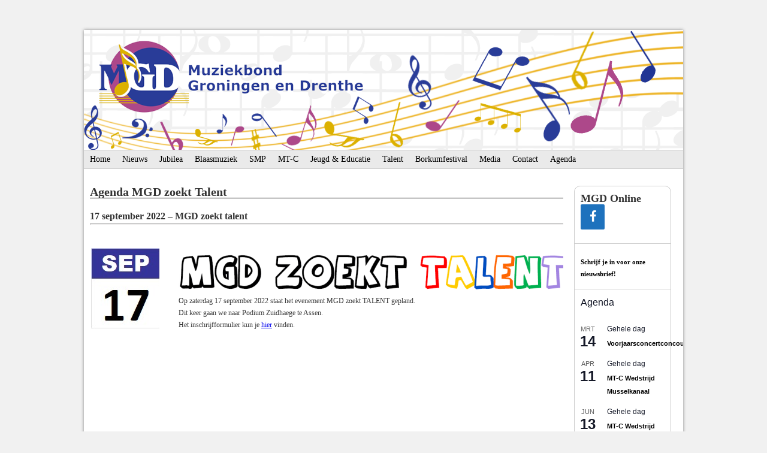

--- FILE ---
content_type: text/html; charset=UTF-8
request_url: https://mgdonline.nl/category/mgd-zoekt-talent/agenda-tal/
body_size: 14101
content:
<!DOCTYPE html>
<!--[if IE 7]>
<html class="ie ie7" lang="nl-NL">
<![endif]-->
<!--[if IE 8]>
<html class="ie ie8" lang="nl-NL">
<![endif]-->
<!--[if !(IE 7) | !(IE 8)  ]><!-->
<html lang="nl-NL">
<!--<![endif]-->
<head>
<meta charset="UTF-8" />
<meta name="viewport" content="width=device-width" />
<title>MGDOnline | Agenda MGD zoekt Talent</title>
<link rel="profile" href="https://gmpg.org/xfn/11" />
<link rel="pingback" href="https://mgdonline.nl/xmlrpc.php" />
<link rel="stylesheet" href="https://mgdonline.nl/wp-content/themes/MGDOnline%20v2/style.css" type="text/css" media="screen" />

<!--[if lt IE 9]>
<script src="https://mgdonline.nl/wp-content/themes/MGDOnline%20v2/js/html5.js" type="text/javascript"></script>
<![endif]-->

<!-- The Css dropdown framework's layout -->

<meta name='robots' content='max-image-preview:large' />
	<style>img:is([sizes="auto" i], [sizes^="auto," i]) { contain-intrinsic-size: 3000px 1500px }</style>
	<link rel='dns-prefetch' href='//netdna.bootstrapcdn.com' />
<link rel='dns-prefetch' href='//www.googletagmanager.com' />
<link rel="alternate" type="application/rss+xml" title="mgdonline.nl &raquo; Agenda MGD zoekt Talent categorie feed" href="https://mgdonline.nl/category/mgd-zoekt-talent/agenda-tal/feed/" />
<script type="text/javascript">
/* <![CDATA[ */
window._wpemojiSettings = {"baseUrl":"https:\/\/s.w.org\/images\/core\/emoji\/16.0.1\/72x72\/","ext":".png","svgUrl":"https:\/\/s.w.org\/images\/core\/emoji\/16.0.1\/svg\/","svgExt":".svg","source":{"concatemoji":"https:\/\/mgdonline.nl\/wp-includes\/js\/wp-emoji-release.min.js?ver=6.8.3"}};
/*! This file is auto-generated */
!function(s,n){var o,i,e;function c(e){try{var t={supportTests:e,timestamp:(new Date).valueOf()};sessionStorage.setItem(o,JSON.stringify(t))}catch(e){}}function p(e,t,n){e.clearRect(0,0,e.canvas.width,e.canvas.height),e.fillText(t,0,0);var t=new Uint32Array(e.getImageData(0,0,e.canvas.width,e.canvas.height).data),a=(e.clearRect(0,0,e.canvas.width,e.canvas.height),e.fillText(n,0,0),new Uint32Array(e.getImageData(0,0,e.canvas.width,e.canvas.height).data));return t.every(function(e,t){return e===a[t]})}function u(e,t){e.clearRect(0,0,e.canvas.width,e.canvas.height),e.fillText(t,0,0);for(var n=e.getImageData(16,16,1,1),a=0;a<n.data.length;a++)if(0!==n.data[a])return!1;return!0}function f(e,t,n,a){switch(t){case"flag":return n(e,"\ud83c\udff3\ufe0f\u200d\u26a7\ufe0f","\ud83c\udff3\ufe0f\u200b\u26a7\ufe0f")?!1:!n(e,"\ud83c\udde8\ud83c\uddf6","\ud83c\udde8\u200b\ud83c\uddf6")&&!n(e,"\ud83c\udff4\udb40\udc67\udb40\udc62\udb40\udc65\udb40\udc6e\udb40\udc67\udb40\udc7f","\ud83c\udff4\u200b\udb40\udc67\u200b\udb40\udc62\u200b\udb40\udc65\u200b\udb40\udc6e\u200b\udb40\udc67\u200b\udb40\udc7f");case"emoji":return!a(e,"\ud83e\udedf")}return!1}function g(e,t,n,a){var r="undefined"!=typeof WorkerGlobalScope&&self instanceof WorkerGlobalScope?new OffscreenCanvas(300,150):s.createElement("canvas"),o=r.getContext("2d",{willReadFrequently:!0}),i=(o.textBaseline="top",o.font="600 32px Arial",{});return e.forEach(function(e){i[e]=t(o,e,n,a)}),i}function t(e){var t=s.createElement("script");t.src=e,t.defer=!0,s.head.appendChild(t)}"undefined"!=typeof Promise&&(o="wpEmojiSettingsSupports",i=["flag","emoji"],n.supports={everything:!0,everythingExceptFlag:!0},e=new Promise(function(e){s.addEventListener("DOMContentLoaded",e,{once:!0})}),new Promise(function(t){var n=function(){try{var e=JSON.parse(sessionStorage.getItem(o));if("object"==typeof e&&"number"==typeof e.timestamp&&(new Date).valueOf()<e.timestamp+604800&&"object"==typeof e.supportTests)return e.supportTests}catch(e){}return null}();if(!n){if("undefined"!=typeof Worker&&"undefined"!=typeof OffscreenCanvas&&"undefined"!=typeof URL&&URL.createObjectURL&&"undefined"!=typeof Blob)try{var e="postMessage("+g.toString()+"("+[JSON.stringify(i),f.toString(),p.toString(),u.toString()].join(",")+"));",a=new Blob([e],{type:"text/javascript"}),r=new Worker(URL.createObjectURL(a),{name:"wpTestEmojiSupports"});return void(r.onmessage=function(e){c(n=e.data),r.terminate(),t(n)})}catch(e){}c(n=g(i,f,p,u))}t(n)}).then(function(e){for(var t in e)n.supports[t]=e[t],n.supports.everything=n.supports.everything&&n.supports[t],"flag"!==t&&(n.supports.everythingExceptFlag=n.supports.everythingExceptFlag&&n.supports[t]);n.supports.everythingExceptFlag=n.supports.everythingExceptFlag&&!n.supports.flag,n.DOMReady=!1,n.readyCallback=function(){n.DOMReady=!0}}).then(function(){return e}).then(function(){var e;n.supports.everything||(n.readyCallback(),(e=n.source||{}).concatemoji?t(e.concatemoji):e.wpemoji&&e.twemoji&&(t(e.twemoji),t(e.wpemoji)))}))}((window,document),window._wpemojiSettings);
/* ]]> */
</script>
<link rel='stylesheet' id='form-manager-css-css' href='https://mgdonline.nl/wp-content/plugins/wordpress-form-manager/css/style.css?ver=6.8.3' type='text/css' media='all' />
<style id='wp-emoji-styles-inline-css' type='text/css'>

	img.wp-smiley, img.emoji {
		display: inline !important;
		border: none !important;
		box-shadow: none !important;
		height: 1em !important;
		width: 1em !important;
		margin: 0 0.07em !important;
		vertical-align: -0.1em !important;
		background: none !important;
		padding: 0 !important;
	}
</style>
<link rel='stylesheet' id='wp-block-library-css' href='https://mgdonline.nl/wp-includes/css/dist/block-library/style.min.css?ver=6.8.3' type='text/css' media='all' />
<style id='classic-theme-styles-inline-css' type='text/css'>
/*! This file is auto-generated */
.wp-block-button__link{color:#fff;background-color:#32373c;border-radius:9999px;box-shadow:none;text-decoration:none;padding:calc(.667em + 2px) calc(1.333em + 2px);font-size:1.125em}.wp-block-file__button{background:#32373c;color:#fff;text-decoration:none}
</style>
<style id='pdfemb-pdf-embedder-viewer-style-inline-css' type='text/css'>
.wp-block-pdfemb-pdf-embedder-viewer{max-width:none}

</style>
<style id='global-styles-inline-css' type='text/css'>
:root{--wp--preset--aspect-ratio--square: 1;--wp--preset--aspect-ratio--4-3: 4/3;--wp--preset--aspect-ratio--3-4: 3/4;--wp--preset--aspect-ratio--3-2: 3/2;--wp--preset--aspect-ratio--2-3: 2/3;--wp--preset--aspect-ratio--16-9: 16/9;--wp--preset--aspect-ratio--9-16: 9/16;--wp--preset--color--black: #000000;--wp--preset--color--cyan-bluish-gray: #abb8c3;--wp--preset--color--white: #ffffff;--wp--preset--color--pale-pink: #f78da7;--wp--preset--color--vivid-red: #cf2e2e;--wp--preset--color--luminous-vivid-orange: #ff6900;--wp--preset--color--luminous-vivid-amber: #fcb900;--wp--preset--color--light-green-cyan: #7bdcb5;--wp--preset--color--vivid-green-cyan: #00d084;--wp--preset--color--pale-cyan-blue: #8ed1fc;--wp--preset--color--vivid-cyan-blue: #0693e3;--wp--preset--color--vivid-purple: #9b51e0;--wp--preset--gradient--vivid-cyan-blue-to-vivid-purple: linear-gradient(135deg,rgba(6,147,227,1) 0%,rgb(155,81,224) 100%);--wp--preset--gradient--light-green-cyan-to-vivid-green-cyan: linear-gradient(135deg,rgb(122,220,180) 0%,rgb(0,208,130) 100%);--wp--preset--gradient--luminous-vivid-amber-to-luminous-vivid-orange: linear-gradient(135deg,rgba(252,185,0,1) 0%,rgba(255,105,0,1) 100%);--wp--preset--gradient--luminous-vivid-orange-to-vivid-red: linear-gradient(135deg,rgba(255,105,0,1) 0%,rgb(207,46,46) 100%);--wp--preset--gradient--very-light-gray-to-cyan-bluish-gray: linear-gradient(135deg,rgb(238,238,238) 0%,rgb(169,184,195) 100%);--wp--preset--gradient--cool-to-warm-spectrum: linear-gradient(135deg,rgb(74,234,220) 0%,rgb(151,120,209) 20%,rgb(207,42,186) 40%,rgb(238,44,130) 60%,rgb(251,105,98) 80%,rgb(254,248,76) 100%);--wp--preset--gradient--blush-light-purple: linear-gradient(135deg,rgb(255,206,236) 0%,rgb(152,150,240) 100%);--wp--preset--gradient--blush-bordeaux: linear-gradient(135deg,rgb(254,205,165) 0%,rgb(254,45,45) 50%,rgb(107,0,62) 100%);--wp--preset--gradient--luminous-dusk: linear-gradient(135deg,rgb(255,203,112) 0%,rgb(199,81,192) 50%,rgb(65,88,208) 100%);--wp--preset--gradient--pale-ocean: linear-gradient(135deg,rgb(255,245,203) 0%,rgb(182,227,212) 50%,rgb(51,167,181) 100%);--wp--preset--gradient--electric-grass: linear-gradient(135deg,rgb(202,248,128) 0%,rgb(113,206,126) 100%);--wp--preset--gradient--midnight: linear-gradient(135deg,rgb(2,3,129) 0%,rgb(40,116,252) 100%);--wp--preset--font-size--small: 13px;--wp--preset--font-size--medium: 20px;--wp--preset--font-size--large: 36px;--wp--preset--font-size--x-large: 42px;--wp--preset--spacing--20: 0.44rem;--wp--preset--spacing--30: 0.67rem;--wp--preset--spacing--40: 1rem;--wp--preset--spacing--50: 1.5rem;--wp--preset--spacing--60: 2.25rem;--wp--preset--spacing--70: 3.38rem;--wp--preset--spacing--80: 5.06rem;--wp--preset--shadow--natural: 6px 6px 9px rgba(0, 0, 0, 0.2);--wp--preset--shadow--deep: 12px 12px 50px rgba(0, 0, 0, 0.4);--wp--preset--shadow--sharp: 6px 6px 0px rgba(0, 0, 0, 0.2);--wp--preset--shadow--outlined: 6px 6px 0px -3px rgba(255, 255, 255, 1), 6px 6px rgba(0, 0, 0, 1);--wp--preset--shadow--crisp: 6px 6px 0px rgba(0, 0, 0, 1);}:where(.is-layout-flex){gap: 0.5em;}:where(.is-layout-grid){gap: 0.5em;}body .is-layout-flex{display: flex;}.is-layout-flex{flex-wrap: wrap;align-items: center;}.is-layout-flex > :is(*, div){margin: 0;}body .is-layout-grid{display: grid;}.is-layout-grid > :is(*, div){margin: 0;}:where(.wp-block-columns.is-layout-flex){gap: 2em;}:where(.wp-block-columns.is-layout-grid){gap: 2em;}:where(.wp-block-post-template.is-layout-flex){gap: 1.25em;}:where(.wp-block-post-template.is-layout-grid){gap: 1.25em;}.has-black-color{color: var(--wp--preset--color--black) !important;}.has-cyan-bluish-gray-color{color: var(--wp--preset--color--cyan-bluish-gray) !important;}.has-white-color{color: var(--wp--preset--color--white) !important;}.has-pale-pink-color{color: var(--wp--preset--color--pale-pink) !important;}.has-vivid-red-color{color: var(--wp--preset--color--vivid-red) !important;}.has-luminous-vivid-orange-color{color: var(--wp--preset--color--luminous-vivid-orange) !important;}.has-luminous-vivid-amber-color{color: var(--wp--preset--color--luminous-vivid-amber) !important;}.has-light-green-cyan-color{color: var(--wp--preset--color--light-green-cyan) !important;}.has-vivid-green-cyan-color{color: var(--wp--preset--color--vivid-green-cyan) !important;}.has-pale-cyan-blue-color{color: var(--wp--preset--color--pale-cyan-blue) !important;}.has-vivid-cyan-blue-color{color: var(--wp--preset--color--vivid-cyan-blue) !important;}.has-vivid-purple-color{color: var(--wp--preset--color--vivid-purple) !important;}.has-black-background-color{background-color: var(--wp--preset--color--black) !important;}.has-cyan-bluish-gray-background-color{background-color: var(--wp--preset--color--cyan-bluish-gray) !important;}.has-white-background-color{background-color: var(--wp--preset--color--white) !important;}.has-pale-pink-background-color{background-color: var(--wp--preset--color--pale-pink) !important;}.has-vivid-red-background-color{background-color: var(--wp--preset--color--vivid-red) !important;}.has-luminous-vivid-orange-background-color{background-color: var(--wp--preset--color--luminous-vivid-orange) !important;}.has-luminous-vivid-amber-background-color{background-color: var(--wp--preset--color--luminous-vivid-amber) !important;}.has-light-green-cyan-background-color{background-color: var(--wp--preset--color--light-green-cyan) !important;}.has-vivid-green-cyan-background-color{background-color: var(--wp--preset--color--vivid-green-cyan) !important;}.has-pale-cyan-blue-background-color{background-color: var(--wp--preset--color--pale-cyan-blue) !important;}.has-vivid-cyan-blue-background-color{background-color: var(--wp--preset--color--vivid-cyan-blue) !important;}.has-vivid-purple-background-color{background-color: var(--wp--preset--color--vivid-purple) !important;}.has-black-border-color{border-color: var(--wp--preset--color--black) !important;}.has-cyan-bluish-gray-border-color{border-color: var(--wp--preset--color--cyan-bluish-gray) !important;}.has-white-border-color{border-color: var(--wp--preset--color--white) !important;}.has-pale-pink-border-color{border-color: var(--wp--preset--color--pale-pink) !important;}.has-vivid-red-border-color{border-color: var(--wp--preset--color--vivid-red) !important;}.has-luminous-vivid-orange-border-color{border-color: var(--wp--preset--color--luminous-vivid-orange) !important;}.has-luminous-vivid-amber-border-color{border-color: var(--wp--preset--color--luminous-vivid-amber) !important;}.has-light-green-cyan-border-color{border-color: var(--wp--preset--color--light-green-cyan) !important;}.has-vivid-green-cyan-border-color{border-color: var(--wp--preset--color--vivid-green-cyan) !important;}.has-pale-cyan-blue-border-color{border-color: var(--wp--preset--color--pale-cyan-blue) !important;}.has-vivid-cyan-blue-border-color{border-color: var(--wp--preset--color--vivid-cyan-blue) !important;}.has-vivid-purple-border-color{border-color: var(--wp--preset--color--vivid-purple) !important;}.has-vivid-cyan-blue-to-vivid-purple-gradient-background{background: var(--wp--preset--gradient--vivid-cyan-blue-to-vivid-purple) !important;}.has-light-green-cyan-to-vivid-green-cyan-gradient-background{background: var(--wp--preset--gradient--light-green-cyan-to-vivid-green-cyan) !important;}.has-luminous-vivid-amber-to-luminous-vivid-orange-gradient-background{background: var(--wp--preset--gradient--luminous-vivid-amber-to-luminous-vivid-orange) !important;}.has-luminous-vivid-orange-to-vivid-red-gradient-background{background: var(--wp--preset--gradient--luminous-vivid-orange-to-vivid-red) !important;}.has-very-light-gray-to-cyan-bluish-gray-gradient-background{background: var(--wp--preset--gradient--very-light-gray-to-cyan-bluish-gray) !important;}.has-cool-to-warm-spectrum-gradient-background{background: var(--wp--preset--gradient--cool-to-warm-spectrum) !important;}.has-blush-light-purple-gradient-background{background: var(--wp--preset--gradient--blush-light-purple) !important;}.has-blush-bordeaux-gradient-background{background: var(--wp--preset--gradient--blush-bordeaux) !important;}.has-luminous-dusk-gradient-background{background: var(--wp--preset--gradient--luminous-dusk) !important;}.has-pale-ocean-gradient-background{background: var(--wp--preset--gradient--pale-ocean) !important;}.has-electric-grass-gradient-background{background: var(--wp--preset--gradient--electric-grass) !important;}.has-midnight-gradient-background{background: var(--wp--preset--gradient--midnight) !important;}.has-small-font-size{font-size: var(--wp--preset--font-size--small) !important;}.has-medium-font-size{font-size: var(--wp--preset--font-size--medium) !important;}.has-large-font-size{font-size: var(--wp--preset--font-size--large) !important;}.has-x-large-font-size{font-size: var(--wp--preset--font-size--x-large) !important;}
:where(.wp-block-post-template.is-layout-flex){gap: 1.25em;}:where(.wp-block-post-template.is-layout-grid){gap: 1.25em;}
:where(.wp-block-columns.is-layout-flex){gap: 2em;}:where(.wp-block-columns.is-layout-grid){gap: 2em;}
:root :where(.wp-block-pullquote){font-size: 1.5em;line-height: 1.6;}
</style>
<link rel='stylesheet' id='fontawesome-css' href='//netdna.bootstrapcdn.com/font-awesome/3.2.1/css/font-awesome.min.css?ver=1.3.9' type='text/css' media='all' />
<!--[if IE 7]>
<link rel='stylesheet' id='fontawesome-ie-css' href='//netdna.bootstrapcdn.com/font-awesome/3.2.1/css/font-awesome-ie7.min.css?ver=1.3.9' type='text/css' media='all' />
<![endif]-->
		<style>
			/* Accessible for screen readers but hidden from view */
			.fa-hidden { position:absolute; left:-10000px; top:auto; width:1px; height:1px; overflow:hidden; }
			.rtl .fa-hidden { left:10000px; }
			.fa-showtext { margin-right: 5px; }
		</style>
		<script type="text/javascript" src="https://mgdonline.nl/wp-includes/js/jquery/jquery.min.js?ver=3.7.1" id="jquery-core-js"></script>
<script type="text/javascript" src="https://mgdonline.nl/wp-includes/js/jquery/jquery-migrate.min.js?ver=3.4.1" id="jquery-migrate-js"></script>
<script type="text/javascript" id="form-manager-js-user-js-extra">
/* <![CDATA[ */
var fm_user_I18n = {"ajaxurl":"https:\/\/mgdonline.nl\/wp-admin\/admin-ajax.php"};
/* ]]> */
</script>
<script type="text/javascript" src="https://mgdonline.nl/wp-content/plugins/wordpress-form-manager/js/userscripts.js?ver=6.8.3" id="form-manager-js-user-js"></script>
<link rel="https://api.w.org/" href="https://mgdonline.nl/wp-json/" /><link rel="alternate" title="JSON" type="application/json" href="https://mgdonline.nl/wp-json/wp/v2/categories/43" /><link rel="EditURI" type="application/rsd+xml" title="RSD" href="https://mgdonline.nl/xmlrpc.php?rsd" />
<meta name="generator" content="WordPress 6.8.3" />
<meta name="generator" content="Site Kit by Google 1.166.0" /><!-- SEO by Meta Keywords Generator : techphernalia.com v1.11 start-->
<meta name="keywords" content="Agenda MGD zoekt Talent, Agenda, MGD, zoekt, Talent, mgdonline.nl, mgdonline.nl, muziek bond, Groningen, Drenthe, mgd, muziekbond groningen drenthe, Muziekbond Groningen Drenthe, mgd online, online, muziekbond, MGD, mgdonline" />
<meta name="description" content="" />
<!-- SEO by Meta Keywords Generator : techphernalia.com v1.1 end-->
<style type="text/css">
.child-pages li {
	clear: both;
}
.thumb {
	height: 150px;
	width: 150px;
	overflow: hidden;
	float: left;
	margin-right: 10px;
}
.thumb img {
	width: 150px;
}
.child-excerpt {
}
.child-pages {
    list-style: none;
}
</style>
<meta name="tec-api-version" content="v1"><meta name="tec-api-origin" content="https://mgdonline.nl"><link rel="alternate" href="https://mgdonline.nl/wp-json/tribe/events/v1/" /><link rel="icon" href="https://mgdonline.nl/wp-content/uploads/2016/11/Logo-MGD-icon.jpg" sizes="32x32" />
<link rel="icon" href="https://mgdonline.nl/wp-content/uploads/2016/11/Logo-MGD-icon.jpg" sizes="192x192" />
<link rel="apple-touch-icon" href="https://mgdonline.nl/wp-content/uploads/2016/11/Logo-MGD-icon.jpg" />
<meta name="msapplication-TileImage" content="https://mgdonline.nl/wp-content/uploads/2016/11/Logo-MGD-icon.jpg" />
		<style type="text/css" id="wp-custom-css">
			#secondary {
/* 	padding-right: 9px; */
	border-radius: 10px;
	border: 1px solid #ccc;
}

.tribe-events-widget .tribe-events-widget-events-list__event-row {
	margin-left: -20px;
}

.tribe-compatibility-container {
	margin-left: 10px
}		</style>
		</head>

<body data-rsssl=1>
<div id="pagina" class="page">
<div id="master-header" class="master-header">

</div><!-- master-header-->
	<header class="header">

		<nav class="navigation">
		<ul>
			<div id="main-nav">		
				<div class="menu-headermenu-container"><ul id="menu-headermenu" class="dropdown"><li id="menu-item-50" class="menu-item menu-item-type-post_type menu-item-object-page menu-item-home menu-item-50"><a href="https://mgdonline.nl/">Home</a></li>
<li id="menu-item-679" class="menu-item menu-item-type-taxonomy menu-item-object-category menu-item-has-children menu-item-679"><a href="https://mgdonline.nl/category/nieuws/">Nieuws</a>
<ul class="sub-menu">
	<li id="menu-item-8037" class="menu-item menu-item-type-post_type menu-item-object-page menu-item-8037"><a href="https://mgdonline.nl/nieuwsbrieven-mgd/">Nieuwsbrieven MGD</a></li>
	<li id="menu-item-9362" class="menu-item menu-item-type-post_type menu-item-object-page menu-item-9362"><a href="https://mgdonline.nl/vacatures/">Vacatures</a></li>
	<li id="menu-item-8393" class="menu-item menu-item-type-taxonomy menu-item-object-category menu-item-8393"><a href="https://mgdonline.nl/category/verenigingsnieuws/">Verenigingsnieuws</a></li>
	<li id="menu-item-6686" class="menu-item menu-item-type-taxonomy menu-item-object-category menu-item-6686"><a href="https://mgdonline.nl/category/verenigingsnieuws/archief-verenigingsnieuws/">Archief verenigingsnieuws</a></li>
	<li id="menu-item-7913" class="menu-item menu-item-type-post_type menu-item-object-page menu-item-7913"><a href="https://mgdonline.nl/archief-algemeen/">Archief algemeen</a></li>
</ul>
</li>
<li id="menu-item-343" class="menu-item menu-item-type-post_type menu-item-object-page menu-item-343"><a href="https://mgdonline.nl/onderscheidingen/">Jubilea</a></li>
<li id="menu-item-325" class="menu-item menu-item-type-post_type menu-item-object-page menu-item-has-children menu-item-325"><a href="https://mgdonline.nl/blaasmuziek/">Blaasmuziek</a>
<ul class="sub-menu">
	<li id="menu-item-1263" class="menu-item menu-item-type-taxonomy menu-item-object-category menu-item-1263"><a href="https://mgdonline.nl/category/hafabra/hafabra-nieuws/">HaFaBra nieuws</a></li>
	<li id="menu-item-698" class="menu-item menu-item-type-post_type menu-item-object-page menu-item-has-children menu-item-698"><a href="https://mgdonline.nl/blaasmuziek/concoursen/">Concoursen                     >>></a>
	<ul class="sub-menu">
		<li id="menu-item-624" class="menu-item menu-item-type-post_type menu-item-object-page menu-item-624"><a href="https://mgdonline.nl/blaasmuziek/concoursen/aanwezig-slagwerk/">Aanwezig slagwerk</a></li>
		<li id="menu-item-621" class="menu-item menu-item-type-post_type menu-item-object-page menu-item-621"><a href="https://mgdonline.nl/blaasmuziek/concoursen/uitlenen-partituren/">Uitlenen partituren</a></li>
	</ul>
</li>
	<li id="menu-item-748" class="menu-item menu-item-type-post_type menu-item-object-page menu-item-has-children menu-item-748"><a href="https://mgdonline.nl/blaasmuziek/reglementen_hafabra/" title="Reglementen-HaFaBra">Reglementen                >>></a>
	<ul class="sub-menu">
		<li id="menu-item-488" class="menu-item menu-item-type-post_type menu-item-object-page menu-item-488"><a href="https://mgdonline.nl/blaasmuziek/concoursen/aandachtspunten/">Aandachtspunten</a></li>
		<li id="menu-item-373" class="menu-item menu-item-type-post_type menu-item-object-page menu-item-373"><a href="https://mgdonline.nl/blaasmuziek/reglementen_hafabra/repertoria-hfb/">Repertoria</a></li>
	</ul>
</li>
	<li id="menu-item-613" class="menu-item menu-item-type-post_type menu-item-object-page menu-item-613"><a href="https://mgdonline.nl/blaasmuziek/inschrijfgelden/">Inschrijfgelden</a></li>
	<li id="menu-item-7929" class="menu-item menu-item-type-post_type menu-item-object-page menu-item-7929"><a href="https://mgdonline.nl/blaasmuziek/concoursen/aanwezig-slagwerk/">Aanwezig slagwerk</a></li>
	<li id="menu-item-7417" class="menu-item menu-item-type-post_type menu-item-object-page menu-item-7417"><a href="https://mgdonline.nl/blaasmuziek/voorjaarsconcertconcours/">Voorjaarsconcours form.</a></li>
	<li id="menu-item-8058" class="menu-item menu-item-type-post_type menu-item-object-page menu-item-8058"><a href="https://mgdonline.nl/najaarsconcertconcours/">Najaarsconcertconcours</a></li>
	<li id="menu-item-5095" class="menu-item menu-item-type-taxonomy menu-item-object-category menu-item-5095"><a href="https://mgdonline.nl/category/hafabra/archief-hafabra/">Archief HaFaBra</a></li>
</ul>
</li>
<li id="menu-item-324" class="menu-item menu-item-type-post_type menu-item-object-page menu-item-has-children menu-item-324"><a href="https://mgdonline.nl/smp/">SMP</a>
<ul class="sub-menu">
	<li id="menu-item-1211" class="menu-item menu-item-type-taxonomy menu-item-object-category menu-item-1211"><a href="https://mgdonline.nl/category/smp/smp-nieuws/">SMP nieuws</a></li>
	<li id="menu-item-633" class="menu-item menu-item-type-post_type menu-item-object-page menu-item-633"><a href="https://mgdonline.nl/smp/repertoria-smp/">Repertoria</a></li>
	<li id="menu-item-413" class="menu-item menu-item-type-post_type menu-item-object-page menu-item-413"><a href="https://mgdonline.nl/smp/reglementen-smp/" title="reglementen-smp">Reglementen</a></li>
	<li id="menu-item-1078" class="menu-item menu-item-type-post_type menu-item-object-page menu-item-1078"><a href="https://mgdonline.nl/smp/inschrijfgeld-podiumconcours/">Inschrijfgeld Podiumconcours</a></li>
	<li id="menu-item-303" class="menu-item menu-item-type-post_type menu-item-object-page menu-item-303"><a href="https://mgdonline.nl/smp/podiumconcours-inschrijven/">SMP Concours­ form.</a></li>
	<li id="menu-item-5100" class="menu-item menu-item-type-taxonomy menu-item-object-category menu-item-5100"><a href="https://mgdonline.nl/category/smp/archief-smp/">Archief SMP</a></li>
</ul>
</li>
<li id="menu-item-323" class="menu-item menu-item-type-post_type menu-item-object-page menu-item-has-children menu-item-323"><a href="https://mgdonline.nl/majorette-twirl/">MT-C</a>
<ul class="sub-menu">
	<li id="menu-item-1213" class="menu-item menu-item-type-taxonomy menu-item-object-category menu-item-1213"><a href="https://mgdonline.nl/category/mtc/mtc-nieuws/">MT-C nieuws</a></li>
	<li id="menu-item-7693" class="menu-item menu-item-type-custom menu-item-object-custom menu-item-7693"><a href="https://mgdonline.nl/events/categorie/mt-c/">MT-C Agenda</a></li>
	<li id="menu-item-2646" class="menu-item menu-item-type-taxonomy menu-item-object-category menu-item-2646"><a href="https://mgdonline.nl/category/mtc/mt-c-uitslagen/">MT-C Uitslagen</a></li>
	<li id="menu-item-1168" class="menu-item menu-item-type-post_type menu-item-object-page menu-item-1168"><a href="https://mgdonline.nl/formulieren/mtc-inschrijfformulier/">MT-C Inschrijfformulier</a></li>
	<li id="menu-item-2085" class="menu-item menu-item-type-post_type menu-item-object-page menu-item-2085"><a href="https://mgdonline.nl/majorette-twirl/reglementen-mtc/">Reglementen MT-C</a></li>
	<li id="menu-item-5098" class="menu-item menu-item-type-taxonomy menu-item-object-category menu-item-5098"><a href="https://mgdonline.nl/category/mtc/archief-mt-c/">Archief MT-C</a></li>
</ul>
</li>
<li id="menu-item-328" class="menu-item menu-item-type-post_type menu-item-object-page menu-item-has-children menu-item-328"><a href="https://mgdonline.nl/jeugd-educatie/">Jeugd &#038; Educatie</a>
<ul class="sub-menu">
	<li id="menu-item-2145" class="menu-item menu-item-type-post_type menu-item-object-page menu-item-2145"><a href="https://mgdonline.nl/jeugd-educatie/examens/examens-bij-de-mgd/">Examens bij de MGD</a></li>
	<li id="menu-item-597" class="menu-item menu-item-type-post_type menu-item-object-page menu-item-597"><a href="https://mgdonline.nl/jeugd-educatie/examens/blazersexamen-inschrijfformulier/">Formulier blazersexamen</a></li>
	<li id="menu-item-4291" class="menu-item menu-item-type-post_type menu-item-object-page menu-item-4291"><a href="https://mgdonline.nl/jeugd-educatie/examens/inschrijfformulier-slagwerkers/">Formulier slagwerkexamen</a></li>
	<li id="menu-item-10812" class="menu-item menu-item-type-post_type menu-item-object-page menu-item-10812"><a href="https://mgdonline.nl/jeugd-educatie/examens/inschrijfformulier-theorieexamen/">Formulier theorie-examen</a></li>
	<li id="menu-item-7556" class="menu-item menu-item-type-post_type menu-item-object-page menu-item-has-children menu-item-7556"><a href="https://mgdonline.nl/jeugd-educatie/bloazen-bliksem/">Bloazen Bliksem                     >>></a>
	<ul class="sub-menu">
		<li id="menu-item-1083" class="menu-item menu-item-type-post_type menu-item-object-page menu-item-1083"><a href="https://mgdonline.nl/jeugd-educatie/inschrijfgeld-bloazen-bliksem/">Inschrijfgeld</a></li>
		<li id="menu-item-306" class="menu-item menu-item-type-post_type menu-item-object-page menu-item-306"><a href="https://mgdonline.nl/jeugd-educatie/inschrijfformulier-bloazen-bliksem/">Inschrijfformulier</a></li>
		<li id="menu-item-9519" class="menu-item menu-item-type-post_type menu-item-object-page menu-item-9519"><a href="https://mgdonline.nl/archief-bloazen-bliksem/">Archief Bloazen Bliksem</a></li>
	</ul>
</li>
</ul>
</li>
<li id="menu-item-322" class="menu-item menu-item-type-post_type menu-item-object-page menu-item-has-children menu-item-322"><a href="https://mgdonline.nl/talent/">Talent</a>
<ul class="sub-menu">
	<li id="menu-item-2639" class="menu-item menu-item-type-taxonomy menu-item-object-category menu-item-2639"><a href="https://mgdonline.nl/category/mgd-zoekt-talent/nieuws-talent/">MGD zoekt Talent</a></li>
	<li id="menu-item-456" class="menu-item menu-item-type-post_type menu-item-object-page menu-item-456"><a href="https://mgdonline.nl/talent/reglementen-solo/" title="reglementen-solo">Reglementen</a></li>
	<li id="menu-item-386" class="menu-item menu-item-type-post_type menu-item-object-page menu-item-386"><a href="https://mgdonline.nl/talent/talent-repertoria/">Repertoria voor Talent</a></li>
	<li id="menu-item-1075" class="menu-item menu-item-type-post_type menu-item-object-page menu-item-1075"><a href="https://mgdonline.nl/talent/inschrijfgeld-mgd-talent/">Inschrijfgeld MGD Talent</a></li>
	<li id="menu-item-304" class="menu-item menu-item-type-post_type menu-item-object-page menu-item-304"><a href="https://mgdonline.nl/talent/mgd-zoekt-talent/">Inschrijfformulier Talent</a></li>
	<li id="menu-item-5101" class="menu-item menu-item-type-taxonomy menu-item-object-category menu-item-5101"><a href="https://mgdonline.nl/category/mgd-zoekt-talent/archief-talent/" title="Archief">Archief Talent</a></li>
</ul>
</li>
<li id="menu-item-9183" class="menu-item menu-item-type-post_type menu-item-object-page menu-item-has-children menu-item-9183"><a href="https://mgdonline.nl/borkumfestival/">Borkumfestival</a>
<ul class="sub-menu">
	<li id="menu-item-8102" class="menu-item menu-item-type-post_type menu-item-object-page menu-item-8102"><a href="https://mgdonline.nl/nieuws-borkumfestival/">Nieuws Borkumfestival</a></li>
	<li id="menu-item-7887" class="menu-item menu-item-type-post_type menu-item-object-page menu-item-7887"><a href="https://mgdonline.nl/inschrijfformulier-borkumfestival/">Inschrijfformulier</a></li>
	<li id="menu-item-4058" class="menu-item menu-item-type-post_type menu-item-object-page menu-item-4058"><a href="https://mgdonline.nl/reglement-borkumfestival/">Reglement Borkumfestival</a></li>
	<li id="menu-item-5096" class="menu-item menu-item-type-taxonomy menu-item-object-category menu-item-5096"><a href="https://mgdonline.nl/category/borkumfestival/archief-borkum/">Archief Borkum</a></li>
</ul>
</li>
<li id="menu-item-41" class="menu-item menu-item-type-post_type menu-item-object-page menu-item-has-children menu-item-41"><a href="https://mgdonline.nl/foto-en-video/">Media</a>
<ul class="sub-menu">
	<li id="menu-item-10692" class="menu-item menu-item-type-post_type menu-item-object-page menu-item-10692"><a href="https://mgdonline.nl/fotos-borkumfestival-2025/">Foto’s Borkumfestival 2025</a></li>
	<li id="menu-item-10494" class="menu-item menu-item-type-post_type menu-item-object-page menu-item-10494"><a href="https://mgdonline.nl/bloazen-bliksem-2025/">Bloazen Bliksem 2025</a></li>
	<li id="menu-item-10337" class="menu-item menu-item-type-post_type menu-item-object-page menu-item-10337"><a href="https://mgdonline.nl/mgd-zoekt-talent-2025/">MGD zoekt Talent 2025</a></li>
	<li id="menu-item-9923" class="menu-item menu-item-type-post_type menu-item-object-page menu-item-9923"><a href="https://mgdonline.nl/fotos-borkumfestival-2024/">Borkumfestival 2024</a></li>
	<li id="menu-item-10057" class="menu-item menu-item-type-post_type menu-item-object-page menu-item-10057"><a href="https://mgdonline.nl/gbe-jeugdorkest-kmkjwf-6-juni-2024/">GBE jeugdorkest/KMKJWF (6 juni 2024)</a></li>
	<li id="menu-item-10058" class="menu-item menu-item-type-post_type menu-item-object-page menu-item-10058"><a href="https://mgdonline.nl/bloazen-bliksem-2024/">Bloazen Bliksem 2024</a></li>
	<li id="menu-item-9694" class="menu-item menu-item-type-post_type menu-item-object-page menu-item-9694"><a href="https://mgdonline.nl/mgd-zoekt-talent-2024/">MGD zoekt Talent 2024</a></li>
	<li id="menu-item-9142" class="menu-item menu-item-type-post_type menu-item-object-page menu-item-9142"><a href="https://mgdonline.nl/fotos-borkumfestival-2023/">Borkumfestival 2023</a></li>
	<li id="menu-item-8953" class="menu-item menu-item-type-post_type menu-item-object-page menu-item-8953"><a href="https://mgdonline.nl/mgd-zoekt-talent-2023/">MGD zoekt Talent 2023</a></li>
	<li id="menu-item-8184" class="menu-item menu-item-type-post_type menu-item-object-page menu-item-8184"><a href="https://mgdonline.nl/fotos-borkumfestival-2022/">Borkumfestival 2022</a></li>
	<li id="menu-item-7143" class="menu-item menu-item-type-post_type menu-item-object-page menu-item-7143"><a href="https://mgdonline.nl/foto-en-video/fotos-concertconcours-23-november-2019/">Concertconcours 23-11-19</a></li>
	<li id="menu-item-6944" class="menu-item menu-item-type-post_type menu-item-object-page menu-item-6944"><a href="https://mgdonline.nl/foto-en-video/borkumfestival-2019/">Borkumfestival 2019</a></li>
	<li id="menu-item-6793" class="menu-item menu-item-type-post_type menu-item-object-page menu-item-6793"><a href="https://mgdonline.nl/mgd-zoekt-talent-2019/">MGD Zoekt Talent 2019</a></li>
	<li id="menu-item-6407" class="menu-item menu-item-type-post_type menu-item-object-page menu-item-6407"><a href="https://mgdonline.nl/foto-en-video/fotos-concours-2018/">Concertconcours 24-11-18</a></li>
	<li id="menu-item-5127" class="menu-item menu-item-type-post_type menu-item-object-page menu-item-5127"><a href="https://mgdonline.nl/fotos-borkumfestival-2018/">Borkumfestival 2018</a></li>
	<li id="menu-item-5131" class="menu-item menu-item-type-post_type menu-item-object-page menu-item-5131"><a href="https://mgdonline.nl/foto-en-video/fotos-mgd-zoekt-talent-2018/">MGD zoekt Talent 2018</a></li>
	<li id="menu-item-4206" class="menu-item menu-item-type-post_type menu-item-object-page menu-item-4206"><a href="https://mgdonline.nl/foto-en-video/fotos-inspiratiedag-8-april-te-winschoten/">Inspiratiedag 2017</a></li>
	<li id="menu-item-4841" class="menu-item menu-item-type-post_type menu-item-object-page menu-item-4841"><a href="https://mgdonline.nl/fotos-concertconcours-245-november-2017/">Hafabra-concours 11-2017</a></li>
	<li id="menu-item-4484" class="menu-item menu-item-type-post_type menu-item-object-page menu-item-4484"><a href="https://mgdonline.nl/foto-en-video/solistenconcours-2017/">Solistenconcours 5-2017</a></li>
	<li id="menu-item-3927" class="menu-item menu-item-type-post_type menu-item-object-page menu-item-3927"><a href="https://mgdonline.nl/foto-en-video/fotos-hafabra-concours-26-november-2016/">Hafabra Concours 11-2016</a></li>
	<li id="menu-item-3313" class="menu-item menu-item-type-post_type menu-item-object-page menu-item-3313"><a href="https://mgdonline.nl/foto-en-video/concertwedstrijd-slagwerkensembles-5-november-2016/">SMP Concours 11-2016</a></li>
	<li id="menu-item-2677" class="menu-item menu-item-type-post_type menu-item-object-page menu-item-2677"><a href="https://mgdonline.nl/fotos-borkum-festival-11-juni-2016/">Borkumfestival 6-2016</a></li>
	<li id="menu-item-2616" class="menu-item menu-item-type-post_type menu-item-object-page menu-item-2616"><a href="https://mgdonline.nl/foto-en-video/solistenconcours-2016/">Solistenconcours 5-2016</a></li>
	<li id="menu-item-1836" class="menu-item menu-item-type-post_type menu-item-object-page menu-item-1836"><a href="https://mgdonline.nl/foto-en-video/fotos-hafabra-concours/">HaFaBra concours 11-2015</a></li>
	<li id="menu-item-1800" class="menu-item menu-item-type-post_type menu-item-object-page menu-item-1800"><a href="https://mgdonline.nl/foto-en-video/mgd-activiteiten/">MGD activiteiten</a></li>
</ul>
</li>
<li id="menu-item-40" class="menu-item menu-item-type-post_type menu-item-object-page menu-item-has-children menu-item-40"><a href="https://mgdonline.nl/contact/">Contact</a>
<ul class="sub-menu">
	<li id="menu-item-39" class="menu-item menu-item-type-post_type menu-item-object-page menu-item-39"><a href="https://mgdonline.nl/links/">Links</a></li>
	<li id="menu-item-3981" class="menu-item menu-item-type-post_type menu-item-object-page menu-item-3981"><a href="https://mgdonline.nl/home/beleidsplan-2015-2020/">Beleidsplan 2015 -2020</a></li>
	<li id="menu-item-6584" class="menu-item menu-item-type-post_type menu-item-object-page menu-item-6584"><a href="https://mgdonline.nl/home/privacyverklaring/">Privacyverklaring</a></li>
	<li id="menu-item-1112" class="menu-item menu-item-type-post_type menu-item-object-page menu-item-1112"><a href="https://mgdonline.nl/contact/nieuwe-leden/">Nieuwe Leden</a></li>
</ul>
</li>
<li id="menu-item-7668" class="menu-item menu-item-type-custom menu-item-object-custom menu-item-7668"><a href="https://mgdonline.nl/events/">Agenda</a></li>
</ul></div>			</div>
			
		</ul>
		</nav><!-- #site-navigation -->

			</header><!-- #masthead -->
	<div id="wrap" class="wrapper">	<div class="upper-content">
	<section id="primary" class="site-content">
		<div class="content category"  role="main">

					<header class="archive-header">
				<h1 class="archive-title"><span>Agenda MGD zoekt Talent</span></h1>
			</header><!-- .archive-header -->
			
			
	
	<article class="posts" id="post-7583" class="post-7583 post type-post status-publish format-standard hentry category-agenda category-agenda-tal category-hafabra-agenda category-jaaragenda-2020-2021 category-smp-agenda">
			<header class="entry-header">
									<div class="entry-title">
				<a href="https://mgdonline.nl/9-april-2022-mgd-zoekt-talent/" rel="bookmark">17 september 2022 &#8211; MGD zoekt talent</a>
				<hr class="hr" />
			</div>
			
		</header><!-- .entry-header -->

				<div class="entry-content">
			<table style="height: 180px;" width="700">
<tbody>
<tr>
<td width="140"><a href="https://mgdonline.nl/wp-content/uploads/2021/04/sep-17.jpg"><img decoding="async" class="alignnone wp-image-7859 size-full" src="https://mgdonline.nl/wp-content/uploads/2021/04/sep-17.jpg" alt="" width="114" height="135" /></a></td>
<td style="padding-left: 30px;" width="600"><img decoding="async" src="https://mgdonline.nl/wp-content/uploads/2018/02/Talent-e1518467187866.png" alt="talent" />Op zaterdag 17 september 2022 staat het evenement MGD zoekt TALENT gepland.<br />
Dit keer gaan we naar Podium Zuidhaege te Assen.<br />
Het inschrijfformulier kun je <a href="https://mgdonline.nl/talent/mgd-zoekt-talent/">hier</a> vinden.</td>
</tr>
</tbody>
</table>
					</div><!-- .entry-content -->
		
		<footer class="entry-meta">
								</footer><!-- .entry-meta -->
	</article><!-- #post -->

		
		</div><!-- #content -->
	</section><!-- #primary -->
	</div>

			<div id="secondary" class="widget-area">
		
			<div class="widget"><h2 class="rounded">MGD Online</h2><ul class="lsi-social-icons icon-set-lsi_widget-2" style="text-align: left"><li class="lsi-social-facebook"><a class="" rel="nofollow noopener noreferrer" title="Facebook" aria-label="Facebook" href="https://www.facebook.com/mgdonline1" target="_blank"><i class="lsicon lsicon-facebook"></i></a></li></ul></div><div class="widget">
<p><strong><a href="https://mgdonline.nl/nieuwsbrief-in-je-eigen-mailbox/" data-type="post" data-id="7727"><span class="has-inline-color has-black-color">Schrijf je in voor onze nieuwsbrief!</span></a></strong></p>
</div><div  class="tribe-compatibility-container" >
	<div
		 class="tribe-common tribe-events tribe-events-view tribe-events-view--widget-events-list tribe-events-widget" 		data-js="tribe-events-view"
		data-view-rest-url="https://mgdonline.nl/wp-json/tribe/views/v2/html"
		data-view-manage-url="1"
							data-view-breakpoint-pointer="4fe4daa2-5c71-4c3c-8b95-269f680f6301"
			>
		<div class="tribe-events-widget-events-list">

			<script type="application/ld+json">
[{"@context":"http://schema.org","@type":"Event","name":"Voorjaarsconcertconcours","description":"&lt;p&gt;Nadere informatie volgt t.z.t.&lt;/p&gt;\\n","url":"https://mgdonline.nl/event/voorjaarsconcertconcours-2/","eventAttendanceMode":"https://schema.org/OfflineEventAttendanceMode","eventStatus":"https://schema.org/EventScheduled","startDate":"2026-03-14T00:00:00+02:00","endDate":"2026-03-14T23:59:59+02:00","location":{"@type":"Place","name":"De Lawei, Drachten","description":"","url":"","address":{"@type":"PostalAddress","streetAddress":"Laweiplein 1","addressLocality":"Drachten","postalCode":"9203 KL","addressCountry":"Nederland"},"telephone":"","sameAs":""},"organizer":{"@type":"Person","name":"OMF","description":"","url":"","telephone":"","email":"","sameAs":""},"performer":"Organization"},{"@context":"http://schema.org","@type":"Event","name":"MT-C Wedstrijd Musselkanaal","description":"&lt;p&gt;Op zaterdag 11 april wordt er in Musselkanaal door de commissie MT-C een majorette/twirl wedstrijd georganiseerd. De wedstrijd wordt gehouden in Sporthal De Veenhorst.&lt;/p&gt;\\n","url":"https://mgdonline.nl/event/mt-c-wedstrijd-musselkanaal-5/","eventAttendanceMode":"https://schema.org/OfflineEventAttendanceMode","eventStatus":"https://schema.org/EventScheduled","startDate":"2026-04-11T00:00:00+02:00","endDate":"2026-04-11T23:59:59+02:00","location":{"@type":"Place","name":"Sporthal De Veenhorst, Musselkanaal","description":"","url":"","address":{"@type":"PostalAddress","streetAddress":"Spireastraat 2","addressLocality":"Musselkanaal","postalCode":"9581 CZ","addressCountry":"Nederland"},"telephone":"","sameAs":""},"organizer":{"@type":"Person","name":"MGD","description":"","url":"","telephone":"","email":"","sameAs":""},"performer":"Organization"},{"@context":"http://schema.org","@type":"Event","name":"MT-C Wedstrijd Coevorden","description":"&lt;p&gt;Op zaterdag 13 juni wordt er in Coevorden door de commissie MT-C een majorette/twirl wedstrijd georganiseerd. De wedstrijd wordt gehouden in Sporthal De Swaneburg.&lt;/p&gt;\\n","url":"https://mgdonline.nl/event/mt-c-wedstrijd-coevorden-3/","eventAttendanceMode":"https://schema.org/OfflineEventAttendanceMode","eventStatus":"https://schema.org/EventScheduled","startDate":"2026-06-13T00:00:00+02:00","endDate":"2026-06-13T23:59:59+02:00","location":{"@type":"Place","name":"Sporthal De Swaneburg, Coevorden","description":"","url":"","address":{"@type":"PostalAddress","streetAddress":"Pampert 2","addressLocality":"Coevorden","postalCode":"7742 VV","addressCountry":"Nederland"},"telephone":"","sameAs":""},"organizer":{"@type":"Person","name":"MGD","description":"","url":"","telephone":"","email":"","sameAs":""},"performer":"Organization"},{"@context":"http://schema.org","@type":"Event","name":"MT-C Wedstrijd Beilen","description":"&lt;p&gt;Op zaterdag 5 september wordt er in Beilen door de commissie MT-C een majorette/twirl wedstrijd georganiseerd. De wedstrijd wordt gehouden in Sporthal Drenthehal.&lt;/p&gt;\\n","url":"https://mgdonline.nl/event/mt-c-wedstrijd-beilen/","eventAttendanceMode":"https://schema.org/OfflineEventAttendanceMode","eventStatus":"https://schema.org/EventScheduled","startDate":"2026-09-05T00:00:00+02:00","endDate":"2026-09-05T23:59:59+02:00","location":{"@type":"Place","name":"Sporthal Drenthehal, Beilen","description":"","url":"","address":{"@type":"PostalAddress","streetAddress":"Eursingerweg 1","addressLocality":"Beilen","postalCode":"9411 BA","addressCountry":"Netherlands"},"telephone":"","sameAs":""},"organizer":{"@type":"Person","name":"MGD","description":"","url":"","telephone":"","email":"","sameAs":""},"performer":"Organization"},{"@context":"http://schema.org","@type":"Event","name":"MT-C Wedstrijd Scheemda","description":"&lt;p&gt;Op zaterdag 24 oktober wordt er in Scheemda door de commissie MT-C een majorette/twirl wedstrijd georganiseerd. De wedstrijd wordt gehouden in de Eextahal.&lt;/p&gt;\\n","url":"https://mgdonline.nl/event/mt-c-wedstrijd-scheemda-4/","eventAttendanceMode":"https://schema.org/OfflineEventAttendanceMode","eventStatus":"https://schema.org/EventScheduled","startDate":"2026-10-24T00:00:00+02:00","endDate":"2026-10-24T23:59:59+02:00","location":{"@type":"Place","name":"Eextahal, Scheemda","description":"","url":"","address":{"@type":"PostalAddress","streetAddress":"Plantsoenlaan 19","addressLocality":"Scheemda","postalCode":"9679 HA","addressCountry":"Nederland"},"telephone":"","sameAs":""},"organizer":{"@type":"Person","name":"MGD","description":"","url":"","telephone":"","email":"","sameAs":""},"performer":"Organization"},{"@context":"http://schema.org","@type":"Event","name":"Najaarsconcertconcours","description":"&lt;p&gt;Voor aanmelden concertconcours, klik hier.&lt;/p&gt;\\n","url":"https://mgdonline.nl/event/concertconcours-lef-festival-3/","eventAttendanceMode":"https://schema.org/OfflineEventAttendanceMode","eventStatus":"https://schema.org/EventScheduled","startDate":"2026-11-07T00:00:00+02:00","endDate":"2026-11-07T23:59:59+02:00","location":{"@type":"Place","name":"De Tamboer, Hoogeveen","description":"","url":"","address":{"@type":"PostalAddress","streetAddress":"Hoofdstraat 17","addressLocality":"Hoogeveen","postalCode":"7902 EA","addressCountry":"Nederland"},"telephone":"0528 280 180","sameAs":""},"organizer":{"@type":"Person","name":"MGD","description":"","url":"","telephone":"","email":"","sameAs":""},"performer":"Organization"},{"@context":"http://schema.org","@type":"Event","name":"MT-C MGD Kampioenschap Zuidwolde (Dr.)","description":"&lt;p&gt;Op zaterdag 28 november wordt door de commissie MT-C het MGD Kampioenschap georganiseerd. De wedstrijd wordt gehouden in het Wolderhuus.&lt;/p&gt;\\n","url":"https://mgdonline.nl/event/mt-c-mgd-kampioenschap-zuidwolde-dr/","eventAttendanceMode":"https://schema.org/OfflineEventAttendanceMode","eventStatus":"https://schema.org/EventScheduled","startDate":"2026-11-28T00:00:00+02:00","endDate":"2026-11-28T23:59:59+02:00","location":{"@type":"Place","name":"Wolderhuus, Zuidwolde","description":"","url":"","address":{"@type":"PostalAddress","streetAddress":"Zuider Esweg 1a","addressLocality":"Zuidwolde","postalCode":"7921 JC","addressCountry":"Nederland"},"telephone":"","sameAs":""},"organizer":{"@type":"Person","name":"MGD","description":"","url":"","telephone":"","email":"","sameAs":""},"performer":"Organization"}]
</script>
			<script data-js="tribe-events-view-data" type="application/json">
	{"slug":"widget-events-list","prev_url":"","next_url":"https:\/\/mgdonline.nl\/?post_type=tribe_events&eventDisplay=widget-events-list&paged=2","view_class":"Tribe\\Events\\Views\\V2\\Views\\Widgets\\Widget_List_View","view_slug":"widget-events-list","view_label":"View","view":null,"should_manage_url":true,"id":null,"alias-slugs":null,"title":"Agenda MGD zoekt Talent \u2013 mgdonline.nl","limit":"7","no_upcoming_events":false,"featured_events_only":false,"jsonld_enable":true,"tribe_is_list_widget":false,"admin_fields":{"title":{"label":"Titel:","type":"text","parent_classes":"","classes":"","dependency":"","id":"widget-tribe-widget-events-list-2-title","name":"widget-tribe-widget-events-list[2][title]","options":[],"placeholder":"","value":null},"limit":{"label":"Tonen:","type":"number","default":5,"min":1,"max":10,"step":1,"parent_classes":"","classes":"","dependency":"","id":"widget-tribe-widget-events-list-2-limit","name":"widget-tribe-widget-events-list[2][limit]","options":[],"placeholder":"","value":null},"no_upcoming_events":{"label":"Verberg deze widget als er geen aankomende evenementen zijn.","type":"checkbox","parent_classes":"","classes":"","dependency":"","id":"widget-tribe-widget-events-list-2-no_upcoming_events","name":"widget-tribe-widget-events-list[2][no_upcoming_events]","options":[],"placeholder":"","value":null},"featured_events_only":{"label":"Beperk alleen tot uitgelichte evenementen","type":"checkbox","parent_classes":"","classes":"","dependency":"","id":"widget-tribe-widget-events-list-2-featured_events_only","name":"widget-tribe-widget-events-list[2][featured_events_only]","options":[],"placeholder":"","value":null},"jsonld_enable":{"label":"Genereer JSON-LD gegevens","type":"checkbox","parent_classes":"","classes":"","dependency":"","id":"widget-tribe-widget-events-list-2-jsonld_enable","name":"widget-tribe-widget-events-list[2][jsonld_enable]","options":[],"placeholder":"","value":null}},"events":[9727,10867,10869,10871,10875,9729,10877],"url":"https:\/\/mgdonline.nl\/?post_type=tribe_events&eventDisplay=widget-events-list","url_event_date":false,"bar":{"keyword":"","date":""},"today":"2025-12-28 00:00:00","now":"2025-12-28 16:27:28","home_url":"https:\/\/mgdonline.nl","rest_url":"https:\/\/mgdonline.nl\/wp-json\/tribe\/views\/v2\/html","rest_method":"GET","rest_nonce":"","today_url":"https:\/\/mgdonline.nl\/?post_type=tribe_events&eventDisplay=widget-events-list&category_name=mgd-zoekt-talent%2Fagenda-tal","today_title":"Klik om de datum van vandaag te selecteren","today_label":"Vandaag","prev_label":"","next_label":"","date_formats":{"compact":"j-n-Y","month_and_year_compact":"n-Y","month_and_year":"F Y","time_range_separator":" - ","date_time_separator":" :"},"messages":[],"start_of_week":"1","header_title":"","header_title_element":"h1","content_title":"","breadcrumbs":[],"backlink":false,"before_events":"","after_events":"\n<!--\nThis calendar is powered by The Events Calendar.\nhttp:\/\/evnt.is\/18wn\n-->\n","display_events_bar":false,"disable_event_search":false,"live_refresh":true,"ical":{"display_link":true,"link":{"url":"https:\/\/mgdonline.nl\/?post_type=tribe_events&#038;eventDisplay=widget-events-list&#038;ical=1","text":"Export Evenementen","title":"Gebruik dit om de kalender te kunnen delen met Google Calendar, Apple iCal en andere compatibele apps"}},"container_classes":["tribe-common","tribe-events","tribe-events-view","tribe-events-view--widget-events-list","tribe-events-widget"],"container_data":[],"is_past":false,"breakpoints":{"xsmall":500,"medium":768,"full":960},"breakpoint_pointer":"4fe4daa2-5c71-4c3c-8b95-269f680f6301","is_initial_load":true,"public_views":{"list":{"view_class":"Tribe\\Events\\Views\\V2\\Views\\List_View","view_url":"https:\/\/mgdonline.nl\/events\/lijst\/","view_label":"Lijst","aria_label":"Toon Evenementen in Lijst Bekijk"},"month":{"view_class":"Tribe\\Events\\Views\\V2\\Views\\Month_View","view_url":"https:\/\/mgdonline.nl\/events\/maand\/","view_label":"Maand","aria_label":"Toon Evenementen in Maand Bekijk"},"day":{"view_class":"Tribe\\Events\\Views\\V2\\Views\\Day_View","view_url":"https:\/\/mgdonline.nl\/events\/vandaag\/","view_label":"Dag","aria_label":"Toon Evenementen in Dag Bekijk"}},"show_latest_past":false,"past":false,"compatibility_classes":["tribe-compatibility-container"],"view_more_text":"Bekijk kalender","view_more_title":"Bekijk meer evenementen.","view_more_link":"https:\/\/mgdonline.nl\/events\/","widget_title":"Agenda","hide_if_no_upcoming_events":false,"display":[],"subscribe_links":{"gcal":{"label":"Google Calendar","single_label":"Toevoegen aan Google Calendar","visible":true,"block_slug":"hasGoogleCalendar"},"ical":{"label":"iCalendar","single_label":"Toevoegen aan iCalendar","visible":true,"block_slug":"hasiCal"},"outlook-365":{"label":"Outlook 365","single_label":"Outlook 365","visible":true,"block_slug":"hasOutlook365"},"outlook-live":{"label":"Outlook Live","single_label":"Outlook Live","visible":true,"block_slug":"hasOutlookLive"},"ics":{"label":".ics bestand exporteren","single_label":".ics bestand exporteren","visible":true,"block_slug":null},"outlook-ics":{"label":"Outlook .ics bestand exporteren","single_label":"Outlook .ics bestand exporteren","visible":true,"block_slug":null}},"_context":{"slug":"widget-events-list"}}</script>

							<header class="tribe-events-widget-events-list__header">
					<h2 class="tribe-events-widget-events-list__header-title tribe-common-h6 tribe-common-h--alt">
						Agenda					</h2>
				</header>
			
			
				<div class="tribe-events-widget-events-list__events">
											<div  class="tribe-common-g-row tribe-events-widget-events-list__event-row" >

	<div class="tribe-events-widget-events-list__event-date-tag tribe-common-g-col">
	<time class="tribe-events-widget-events-list__event-date-tag-datetime" datetime="2026-03-14">
		<span class="tribe-events-widget-events-list__event-date-tag-month">
			mrt		</span>
		<span class="tribe-events-widget-events-list__event-date-tag-daynum tribe-common-h2 tribe-common-h4--min-medium">
			14		</span>
	</time>
</div>

	<div class="tribe-events-widget-events-list__event-wrapper tribe-common-g-col">
		<article  class="tribe-events-widget-events-list__event post-9727 tribe_events type-tribe_events status-publish hentry tribe_events_cat-concours-festival" >
			<div class="tribe-events-widget-events-list__event-details">

				<header class="tribe-events-widget-events-list__event-header">
					<div class="tribe-events-widget-events-list__event-datetime-wrapper tribe-common-b2 tribe-common-b3--min-medium">
		<time class="tribe-events-widget-events-list__event-datetime" datetime="2026-03-14">
		Gehele dag	</time>
	</div>
					<h3 class="tribe-events-widget-events-list__event-title tribe-common-h7">
	<a
		href="https://mgdonline.nl/event/voorjaarsconcertconcours-2/"
		title="Voorjaarsconcertconcours"
		rel="bookmark"
		class="tribe-events-widget-events-list__event-title-link tribe-common-anchor-thin"
	>
		Voorjaarsconcertconcours	</a>
</h3>
				</header>

				
			</div>
		</article>
	</div>

</div>
											<div  class="tribe-common-g-row tribe-events-widget-events-list__event-row" >

	<div class="tribe-events-widget-events-list__event-date-tag tribe-common-g-col">
	<time class="tribe-events-widget-events-list__event-date-tag-datetime" datetime="2026-04-11">
		<span class="tribe-events-widget-events-list__event-date-tag-month">
			apr		</span>
		<span class="tribe-events-widget-events-list__event-date-tag-daynum tribe-common-h2 tribe-common-h4--min-medium">
			11		</span>
	</time>
</div>

	<div class="tribe-events-widget-events-list__event-wrapper tribe-common-g-col">
		<article  class="tribe-events-widget-events-list__event post-10867 tribe_events type-tribe_events status-publish hentry tribe_events_cat-mt-c" >
			<div class="tribe-events-widget-events-list__event-details">

				<header class="tribe-events-widget-events-list__event-header">
					<div class="tribe-events-widget-events-list__event-datetime-wrapper tribe-common-b2 tribe-common-b3--min-medium">
		<time class="tribe-events-widget-events-list__event-datetime" datetime="2026-04-11">
		Gehele dag	</time>
	</div>
					<h3 class="tribe-events-widget-events-list__event-title tribe-common-h7">
	<a
		href="https://mgdonline.nl/event/mt-c-wedstrijd-musselkanaal-5/"
		title="MT-C Wedstrijd Musselkanaal"
		rel="bookmark"
		class="tribe-events-widget-events-list__event-title-link tribe-common-anchor-thin"
	>
		MT-C Wedstrijd Musselkanaal	</a>
</h3>
				</header>

				
			</div>
		</article>
	</div>

</div>
											<div  class="tribe-common-g-row tribe-events-widget-events-list__event-row" >

	<div class="tribe-events-widget-events-list__event-date-tag tribe-common-g-col">
	<time class="tribe-events-widget-events-list__event-date-tag-datetime" datetime="2026-06-13">
		<span class="tribe-events-widget-events-list__event-date-tag-month">
			jun		</span>
		<span class="tribe-events-widget-events-list__event-date-tag-daynum tribe-common-h2 tribe-common-h4--min-medium">
			13		</span>
	</time>
</div>

	<div class="tribe-events-widget-events-list__event-wrapper tribe-common-g-col">
		<article  class="tribe-events-widget-events-list__event post-10869 tribe_events type-tribe_events status-publish hentry tribe_events_cat-mt-c" >
			<div class="tribe-events-widget-events-list__event-details">

				<header class="tribe-events-widget-events-list__event-header">
					<div class="tribe-events-widget-events-list__event-datetime-wrapper tribe-common-b2 tribe-common-b3--min-medium">
		<time class="tribe-events-widget-events-list__event-datetime" datetime="2026-06-13">
		Gehele dag	</time>
	</div>
					<h3 class="tribe-events-widget-events-list__event-title tribe-common-h7">
	<a
		href="https://mgdonline.nl/event/mt-c-wedstrijd-coevorden-3/"
		title="MT-C Wedstrijd Coevorden"
		rel="bookmark"
		class="tribe-events-widget-events-list__event-title-link tribe-common-anchor-thin"
	>
		MT-C Wedstrijd Coevorden	</a>
</h3>
				</header>

				
			</div>
		</article>
	</div>

</div>
											<div  class="tribe-common-g-row tribe-events-widget-events-list__event-row" >

	<div class="tribe-events-widget-events-list__event-date-tag tribe-common-g-col">
	<time class="tribe-events-widget-events-list__event-date-tag-datetime" datetime="2026-09-05">
		<span class="tribe-events-widget-events-list__event-date-tag-month">
			sep		</span>
		<span class="tribe-events-widget-events-list__event-date-tag-daynum tribe-common-h2 tribe-common-h4--min-medium">
			5		</span>
	</time>
</div>

	<div class="tribe-events-widget-events-list__event-wrapper tribe-common-g-col">
		<article  class="tribe-events-widget-events-list__event post-10871 tribe_events type-tribe_events status-publish hentry tribe_events_cat-mt-c" >
			<div class="tribe-events-widget-events-list__event-details">

				<header class="tribe-events-widget-events-list__event-header">
					<div class="tribe-events-widget-events-list__event-datetime-wrapper tribe-common-b2 tribe-common-b3--min-medium">
		<time class="tribe-events-widget-events-list__event-datetime" datetime="2026-09-05">
		Gehele dag	</time>
	</div>
					<h3 class="tribe-events-widget-events-list__event-title tribe-common-h7">
	<a
		href="https://mgdonline.nl/event/mt-c-wedstrijd-beilen/"
		title="MT-C Wedstrijd Beilen"
		rel="bookmark"
		class="tribe-events-widget-events-list__event-title-link tribe-common-anchor-thin"
	>
		MT-C Wedstrijd Beilen	</a>
</h3>
				</header>

				
			</div>
		</article>
	</div>

</div>
											<div  class="tribe-common-g-row tribe-events-widget-events-list__event-row" >

	<div class="tribe-events-widget-events-list__event-date-tag tribe-common-g-col">
	<time class="tribe-events-widget-events-list__event-date-tag-datetime" datetime="2026-10-24">
		<span class="tribe-events-widget-events-list__event-date-tag-month">
			okt		</span>
		<span class="tribe-events-widget-events-list__event-date-tag-daynum tribe-common-h2 tribe-common-h4--min-medium">
			24		</span>
	</time>
</div>

	<div class="tribe-events-widget-events-list__event-wrapper tribe-common-g-col">
		<article  class="tribe-events-widget-events-list__event post-10875 tribe_events type-tribe_events status-publish hentry tribe_events_cat-mt-c" >
			<div class="tribe-events-widget-events-list__event-details">

				<header class="tribe-events-widget-events-list__event-header">
					<div class="tribe-events-widget-events-list__event-datetime-wrapper tribe-common-b2 tribe-common-b3--min-medium">
		<time class="tribe-events-widget-events-list__event-datetime" datetime="2026-10-24">
		Gehele dag	</time>
	</div>
					<h3 class="tribe-events-widget-events-list__event-title tribe-common-h7">
	<a
		href="https://mgdonline.nl/event/mt-c-wedstrijd-scheemda-4/"
		title="MT-C Wedstrijd Scheemda"
		rel="bookmark"
		class="tribe-events-widget-events-list__event-title-link tribe-common-anchor-thin"
	>
		MT-C Wedstrijd Scheemda	</a>
</h3>
				</header>

				
			</div>
		</article>
	</div>

</div>
											<div  class="tribe-common-g-row tribe-events-widget-events-list__event-row" >

	<div class="tribe-events-widget-events-list__event-date-tag tribe-common-g-col">
	<time class="tribe-events-widget-events-list__event-date-tag-datetime" datetime="2026-11-07">
		<span class="tribe-events-widget-events-list__event-date-tag-month">
			nov		</span>
		<span class="tribe-events-widget-events-list__event-date-tag-daynum tribe-common-h2 tribe-common-h4--min-medium">
			7		</span>
	</time>
</div>

	<div class="tribe-events-widget-events-list__event-wrapper tribe-common-g-col">
		<article  class="tribe-events-widget-events-list__event post-9729 tribe_events type-tribe_events status-publish hentry" >
			<div class="tribe-events-widget-events-list__event-details">

				<header class="tribe-events-widget-events-list__event-header">
					<div class="tribe-events-widget-events-list__event-datetime-wrapper tribe-common-b2 tribe-common-b3--min-medium">
		<time class="tribe-events-widget-events-list__event-datetime" datetime="2026-11-07">
		Gehele dag	</time>
	</div>
					<h3 class="tribe-events-widget-events-list__event-title tribe-common-h7">
	<a
		href="https://mgdonline.nl/event/concertconcours-lef-festival-3/"
		title="Najaarsconcertconcours"
		rel="bookmark"
		class="tribe-events-widget-events-list__event-title-link tribe-common-anchor-thin"
	>
		Najaarsconcertconcours	</a>
</h3>
				</header>

				
			</div>
		</article>
	</div>

</div>
											<div  class="tribe-common-g-row tribe-events-widget-events-list__event-row" >

	<div class="tribe-events-widget-events-list__event-date-tag tribe-common-g-col">
	<time class="tribe-events-widget-events-list__event-date-tag-datetime" datetime="2026-11-28">
		<span class="tribe-events-widget-events-list__event-date-tag-month">
			nov		</span>
		<span class="tribe-events-widget-events-list__event-date-tag-daynum tribe-common-h2 tribe-common-h4--min-medium">
			28		</span>
	</time>
</div>

	<div class="tribe-events-widget-events-list__event-wrapper tribe-common-g-col">
		<article  class="tribe-events-widget-events-list__event post-10877 tribe_events type-tribe_events status-publish hentry tribe_events_cat-mt-c" >
			<div class="tribe-events-widget-events-list__event-details">

				<header class="tribe-events-widget-events-list__event-header">
					<div class="tribe-events-widget-events-list__event-datetime-wrapper tribe-common-b2 tribe-common-b3--min-medium">
		<time class="tribe-events-widget-events-list__event-datetime" datetime="2026-11-28">
		Gehele dag	</time>
	</div>
					<h3 class="tribe-events-widget-events-list__event-title tribe-common-h7">
	<a
		href="https://mgdonline.nl/event/mt-c-mgd-kampioenschap-zuidwolde-dr/"
		title="MT-C MGD Kampioenschap Zuidwolde (Dr.)"
		rel="bookmark"
		class="tribe-events-widget-events-list__event-title-link tribe-common-anchor-thin"
	>
		MT-C MGD Kampioenschap Zuidwolde (Dr.)	</a>
</h3>
				</header>

				
			</div>
		</article>
	</div>

</div>
									</div>

				<div class="tribe-events-widget-events-list__view-more tribe-common-b1 tribe-common-b2--min-medium">
	<a
		href="https://mgdonline.nl/events/"
		class="tribe-events-widget-events-list__view-more-link tribe-common-anchor-thin"
		title="Bekijk meer evenementen."
	>
		Bekijk kalender	</a>
</div>

					</div>
	</div>
</div>
<script class="tribe-events-breakpoints">
	( function () {
		var completed = false;

		function initBreakpoints() {
			if ( completed ) {
				// This was fired already and completed no need to attach to the event listener.
				document.removeEventListener( 'DOMContentLoaded', initBreakpoints );
				return;
			}

			if ( 'undefined' === typeof window.tribe ) {
				return;
			}

			if ( 'undefined' === typeof window.tribe.events ) {
				return;
			}

			if ( 'undefined' === typeof window.tribe.events.views ) {
				return;
			}

			if ( 'undefined' === typeof window.tribe.events.views.breakpoints ) {
				return;
			}

			if ( 'function' !== typeof (window.tribe.events.views.breakpoints.setup) ) {
				return;
			}

			var container = document.querySelectorAll( '[data-view-breakpoint-pointer="4fe4daa2-5c71-4c3c-8b95-269f680f6301"]' );
			if ( ! container ) {
				return;
			}

			window.tribe.events.views.breakpoints.setup( container );
			completed = true;
			// This was fired already and completed no need to attach to the event listener.
			document.removeEventListener( 'DOMContentLoaded', initBreakpoints );
		}

		// Try to init the breakpoints right away.
		initBreakpoints();
		document.addEventListener( 'DOMContentLoaded', initBreakpoints );
	})();
</script>
<script data-js='tribe-events-view-nonce-data' type='application/json'>{"tvn1":"5a70aefe6a","tvn2":""}</script><div class="widget"><h2 class="rounded">Inschrijf formulieren</h2><div class="menu-formulieren-container"><ul id="menu-formulieren" class="menu"><li id="menu-item-9868" class="menu-item menu-item-type-post_type menu-item-object-page menu-item-9868"><a href="https://mgdonline.nl/nieuws-borkumfestival/">Borkumfestival</a></li>
<li id="menu-item-9524" class="menu-item menu-item-type-post_type menu-item-object-page menu-item-9524"><a href="https://mgdonline.nl/blaasmuziek/voorjaarsconcertconcours/">Voorjaarsconcertconcours</a></li>
<li id="menu-item-8059" class="menu-item menu-item-type-post_type menu-item-object-page menu-item-8059"><a href="https://mgdonline.nl/najaarsconcertconcours/">Najaarsconcertconcours</a></li>
<li id="menu-item-555" class="menu-item menu-item-type-post_type menu-item-object-page menu-item-555"><a href="https://mgdonline.nl/smp/podiumconcours-inschrijven/">Podiumconcours­ (SMP)</a></li>
<li id="menu-item-4310" class="menu-item menu-item-type-post_type menu-item-object-page menu-item-4310"><a href="https://mgdonline.nl/jeugd-educatie/examens/blazersexamen-inschrijfformulier/">Formulier blazersexamen</a></li>
<li id="menu-item-4309" class="menu-item menu-item-type-post_type menu-item-object-page menu-item-4309"><a href="https://mgdonline.nl/jeugd-educatie/examens/inschrijfformulier-slagwerkers/">Formulier slagwerkexamen</a></li>
<li id="menu-item-10813" class="menu-item menu-item-type-post_type menu-item-object-page menu-item-10813"><a href="https://mgdonline.nl/jeugd-educatie/examens/inschrijfformulier-theorieexamen/">Formulier theorie-examen</a></li>
<li id="menu-item-3169" class="menu-item menu-item-type-post_type menu-item-object-page menu-item-3169"><a href="https://mgdonline.nl/formulieren/mtc-inschrijfformulier/">MT-C wedstrijden en kampioenschappen</a></li>
</ul></div></div>			
		</div><!-- #secondary -->
	
	</div><!-- close wrapper -->
	
	</div><!-- close page-->

	<footer class="footer" >
			<div class="site-info">
								<a href="http://kennethwesthoff.nl" title="MGDOnline">Gemaakt door Kenneth Westhoff</a>
			</div><!-- .site-info -->
		</footer><!-- #colophon -->
<script type="speculationrules">
{"prefetch":[{"source":"document","where":{"and":[{"href_matches":"\/*"},{"not":{"href_matches":["\/wp-*.php","\/wp-admin\/*","\/wp-content\/uploads\/*","\/wp-content\/*","\/wp-content\/plugins\/*","\/wp-content\/themes\/MGDOnline%20v2\/*","\/*\\?(.+)"]}},{"not":{"selector_matches":"a[rel~=\"nofollow\"]"}},{"not":{"selector_matches":".no-prefetch, .no-prefetch a"}}]},"eagerness":"conservative"}]}
</script>
		<script>
		( function ( body ) {
			'use strict';
			body.className = body.className.replace( /\btribe-no-js\b/, 'tribe-js' );
		} )( document.body );
		</script>
		<script> /* <![CDATA[ */var tribe_l10n_datatables = {"aria":{"sort_ascending":": activate to sort column ascending","sort_descending":": activate to sort column descending"},"length_menu":"Show _MENU_ entries","empty_table":"No data available in table","info":"Showing _START_ to _END_ of _TOTAL_ entries","info_empty":"Showing 0 to 0 of 0 entries","info_filtered":"(filtered from _MAX_ total entries)","zero_records":"No matching records found","search":"Search:","all_selected_text":"All items on this page were selected. ","select_all_link":"Select all pages","clear_selection":"Clear Selection.","pagination":{"all":"All","next":"Next","previous":"Previous"},"select":{"rows":{"0":"","_":": Selected %d rows","1":": Selected 1 row"}},"datepicker":{"dayNames":["zondag","maandag","dinsdag","woensdag","donderdag","vrijdag","zaterdag"],"dayNamesShort":["zo","ma","di","wo","do","vr","za"],"dayNamesMin":["Z","M","D","W","D","V","Z"],"monthNames":["januari","februari","maart","april","mei","juni","juli","augustus","september","oktober","november","december"],"monthNamesShort":["januari","februari","maart","april","mei","juni","juli","augustus","september","oktober","november","december"],"monthNamesMin":["jan","feb","mrt","apr","mei","jun","jul","aug","sep","okt","nov","dec"],"nextText":"Next","prevText":"Prev","currentText":"Today","closeText":"Done","today":"Today","clear":"Clear"}};/* ]]> */ </script><link rel='stylesheet' id='tec-variables-skeleton-css' href='https://mgdonline.nl/wp-content/plugins/the-events-calendar/common/build/css/variables-skeleton.css?ver=6.10.0' type='text/css' media='all' />
<link rel='stylesheet' id='tec-variables-full-css' href='https://mgdonline.nl/wp-content/plugins/the-events-calendar/common/build/css/variables-full.css?ver=6.10.0' type='text/css' media='all' />
<link rel='stylesheet' id='tribe-common-skeleton-style-css' href='https://mgdonline.nl/wp-content/plugins/the-events-calendar/common/build/css/common-skeleton.css?ver=6.10.0' type='text/css' media='all' />
<link rel='stylesheet' id='tribe-common-full-style-css' href='https://mgdonline.nl/wp-content/plugins/the-events-calendar/common/build/css/common-full.css?ver=6.10.0' type='text/css' media='all' />
<link rel='stylesheet' id='tribe-events-widgets-v2-events-list-skeleton-css' href='https://mgdonline.nl/wp-content/plugins/the-events-calendar/build/css/widget-events-list-skeleton.css?ver=6.15.12.2' type='text/css' media='all' />
<link rel='stylesheet' id='tribe-events-widgets-v2-events-list-full-css' href='https://mgdonline.nl/wp-content/plugins/the-events-calendar/build/css/widget-events-list-full.css?ver=6.15.12.2' type='text/css' media='all' />
<link rel='stylesheet' id='lsi-style-css' href='https://mgdonline.nl/wp-content/plugins/lightweight-social-icons/css/style-min.css?ver=1.1' type='text/css' media='all' />
<style id='lsi-style-inline-css' type='text/css'>
.icon-set-lsi_widget-2 a,
			.icon-set-lsi_widget-2 a:visited,
			.icon-set-lsi_widget-2 a:focus {
				border-radius: 2px;
				background: #1E72BD !important;
				color: #FFFFFF !important;
				font-size: 20px !important;
			}

			.icon-set-lsi_widget-2 a:hover {
				background: #8514e8 !important;
				color: #FFFFFF !important;
			}
</style>
<script type="text/javascript" src="https://mgdonline.nl/wp-includes/js/jquery/ui/core.min.js?ver=1.13.3" id="jquery-ui-core-js"></script>
<script type="text/javascript" src="https://mgdonline.nl/wp-includes/js/jquery/ui/mouse.min.js?ver=1.13.3" id="jquery-ui-mouse-js"></script>
<script type="text/javascript" src="https://mgdonline.nl/wp-includes/js/jquery/ui/sortable.min.js?ver=1.13.3" id="jquery-ui-sortable-js"></script>
<script type="text/javascript" src="https://mgdonline.nl/wp-content/plugins/the-events-calendar/common/build/js/user-agent.js?ver=da75d0bdea6dde3898df" id="tec-user-agent-js"></script>
<script type="text/javascript" src="https://mgdonline.nl/wp-content/plugins/the-events-calendar/common/build/js/tribe-common.js?ver=9c44e11f3503a33e9540" id="tribe-common-js"></script>
<script type="text/javascript" src="https://mgdonline.nl/wp-content/plugins/the-events-calendar/common/build/js/utils/query-string.js?ver=694b0604b0c8eafed657" id="tribe-query-string-js"></script>
<script src='https://mgdonline.nl/wp-content/plugins/the-events-calendar/common/build/js/underscore-before.js'></script>
<script type="text/javascript" src="https://mgdonline.nl/wp-includes/js/underscore.min.js?ver=1.13.7" id="underscore-js"></script>
<script src='https://mgdonline.nl/wp-content/plugins/the-events-calendar/common/build/js/underscore-after.js'></script>
<script type="text/javascript" src="https://mgdonline.nl/wp-includes/js/dist/hooks.min.js?ver=4d63a3d491d11ffd8ac6" id="wp-hooks-js"></script>
<script defer type="text/javascript" src="https://mgdonline.nl/wp-content/plugins/the-events-calendar/build/js/views/manager.js?ver=6ff3be8cc3be5b9c56e7" id="tribe-events-views-v2-manager-js"></script>
<script type="text/javascript" src="https://mgdonline.nl/wp-content/plugins/the-events-calendar/build/js/views/breakpoints.js?ver=4208de2df2852e0b91ec" id="tribe-events-views-v2-breakpoints-js"></script>
</body>
</html>

--- FILE ---
content_type: text/css
request_url: https://mgdonline.nl/wp-content/themes/MGDOnline%20v2/style.css
body_size: 1969
content:
/*
Theme Name: MGDOnline v2

Description: Website voor MGDOnline
Version: 1.0
Author: Kenneth Westhoff
Author URI: http://kennethwesthoff.nl
*/

*{
	margin:0;
	padding:0;
}
/*submenu and dropdowns */
#main-nav	{
	height: 30px; /* set to the height you want your menu to be */
	margin: 0 0 10px; /* just to give some spacing */
}
#main-nav ul	{
	margin: 0; padding: 0; /* only needed if you have not done a CSS reset */
}
#main-nav li	{
	
	display: block;
	float: left;
	line-height: 30px; /* this should be the same as your #main-nav height */
	height: 30px; /* this should be the same as your #main-nav height */
	margin: 0; padding: 0; /* only needed if you don't have a reset */
	position: relative; /* this is needed in order to position sub menus */
}
#main-nav li a	{
	display: block;
	min-height: 30px;
	line-height: 30px;
	padding: 0 10px;
}
#main-nav .current-menu-item a, #main-nav .current_page_item a, #main-nav a:hover {
	color: #000;
	background: #ccc;
}
#main-nav ul ul { /* this targets all sub menus */
	display: none; /* hide all sub menus from view */
	position: absolute;
	top: 30px; /* this should be the same height as the top level menu -- height + padding + borders */
}
#main-nav ul ul li { /* this targets all submenu items */
	float: none; /* overwriting our float up above */
	width: 220px; /* set to the width you want your sub menus to be. This needs to match the value we set below */

}

#main-nav ul ul li a { /* target all sub menu item links */
	padding: 5px 10px; /* give our sub menu links a nice button feel */

}


#main-nav ul li:hover  ul {

	height: auto;
	
	display: block; /* show sub menus when hovering over a parent */

}
#main-nav ul li:hover ul li a{

	padding:0px 10px 0px 10px;
	background:#f7f7f7;
	border:1px solid #cccccc;
	height: auto;
	display:block;
}


#main-nav ul li:hover ul li a:hover{
	height: auto;
	background: #ccc;
	display:block;
}


#main-nav ul ul li:hover ul{
	/* target all second, third, and deeper level sub menus */
	left: 219px; /* this needs to match the sub menu width set above -- width + padding + borders */
	top: 5px; /* this ensures the sub menu starts in line with its parent item */
	display:block;
}

#main-nav ul ul li ul:hover{
	/* target all second, third, and deeper level sub menus */
	left: 219px; /* this needs to match the sub menu width set above -- width + padding + borders */
	top: 5px; /* this ensures the sub menu starts in line with its parent item */
	display:block;
}




/* align images with text  */
img.alignright {float:right; margin:0 0 1em 1em}
img.alignleft {float:left; margin:0 1em 1em 0}
img.aligncenter {display: block; margin-left: auto; margin-right: auto}
a img.alignright {float:right; margin:0 0 1em 1em}
a img.alignleft {float:left; margin:0 1em 1em 0}
a img.aligncenter {display: block; margin-left: auto; margin-right: auto}
body {
	background:#f1f1f1;
	min-width:1000px;
	font-family:Verdana;
	font-size:12px;
	color:#333;
	line-height:20px;
}

#pagina{
	width:1000px;
	height:100%;
	height:auto;
	margin: 0 auto;
	margin-top:50px;
	background:#fff;
	-moz-box-shadow: 0px 0px 5px #888;
	-webkit-box-shadow: 0px 0px 5px #888;
	box-shadow: 0px 0px 5px #888;
}

.current_page_item a:link,
.current_page_item a:visited{
	color:#ad488a;
}
#master-header{
	height:200px;
	background:url('images/header.png')no-repeat;
	
}
.master-header{
	margin:auto;
	width:100%;
	height:200px;
	
	

}
.header {
	width:100%;
	float:left;

}
.header a {
	text-decoration:none;
	color:black;
}
.site-description{
	font-size:9pt;
	font-weight:none;
	padding-top:10px;
}

.navigation{
	width:100%;
	margin:0 auto;
	height:30px;
	background:#eaeaea;


	border-top:1px solid #cccccc;
	border-bottom:1px solid #cccccc;
}

.navigation a{
	text-decoration:none;
	color:black;
	font-size:14px;

}
.navigation a:hover{
	text-decoration:none;
	color:#293C98;

}
/*
.navigation ul{
	list-style-type:none;
}
.navigation li{
	display:inline;
	line-height:30px;
	padding:0px 5px 0px 3px;
}*/
.wrapper {
	margin:auto;
	width:100%;
	min-height:700px;
	height: auto;
	background:white;
	display:block;
}

#wrap{
	height: auto;
	overflow: hidden;
	margin-top:60px;
}
.index-upper-content{

}
/* wrapper for all the content */
.upper-content{
	width:800px;
	min-height:auto;
	background:#fff;
	float:left;
	margin:0 auto;
	box-shadow:none;

	overflow: hidden;


}
.category> .posts > .entry-header> .entry-title{
	font-size:16px;
}

.hr{
	border-color:#eeeded;
	margin-top:2px;
	
}
.full-site-content{
	width:98%;
	min-height:auto;
	background:#fff;
	float:left;
	margin:0 auto;
	box-shadow:none;

	overflow: hidden;
	padding-left:10px;
}

.site-content{
	width:800px;
	min-height:auto;
	background:#fff;
	float:left;
	margin:0 auto;
	box-shadow:none;

	overflow: hidden;
	padding-left:10px;
}
.special-form{
	margin-top:-15px;

	font-size:14px;
}
.submitbutton{
	float:left;
	
}
form{
margin-top:20px;

}

form label{
	display:block;
	padding-top:10px;

	font-weight:bold;
}
form input[type=text]{
	width:90%;
	display:block;
}	

form input{
display:block;
}

form select{
	display:block;
	width:300px;

}
form textarea{
	display:block;
	width:300px;

}
form input[type=submit]{

	width:100px;
	height:30px;
	margin-top:50px;
	border:none;
	background:#eeeded;
	clear:both;

}

form input[type=submit]:hover{

	background:#cccccc;

}
fieldset{
	border:none;
}
.frm_form_fields {
	border:none;
}
.frm_error{
	color:red;
}

.page-content{
	padding-left:10px;
	font-size:14px;
	
}
.entry-meta{
	clear:both;
}
.content{


}
.posts{
width:100%;
}
.entry-header{

font-size:20px;

margin-bottom:20px;


}
.post-title{
	margin-bottom:5px;
	
}
.post-title a{
font-size:16px;	
	text-decoration:none;
color:#333;

}
.entry-summary{
	font-size:14px;
}
.entry-summary a{

	color:#ad488a;
text-decoration:none;	
}
.entry-summary a:hover{
	
text-decoration:underline;	
}
.entry-header a{

color:#333;
	
	font-weight:bold;
	text-decoration:none;


}
.entry-utility{
	margin-bottom:20px
}
.entry-title{
	
	font-size:20px;
	
}
.entry-title a{
	color:#333;
	
	font-weight:bold;
	text-decoration:none;
}
.archive-title{
	color:#333;
	font-size:20px;
	font-weight:bold;
	border-bottom:1px solid black;
	margin-bottom:20px;
}
.edit-link a{
color:#ad488a;
text-decoration:none;	
}
.edit-link a:hover{

text-decoration:underline;	
}
.entry-content{
	margin-top:0px;

	
}

.entry-content img{

}

.entry-content ul{
margin-top:0px;
padding-left:30px;
list-style-type:square;
color:#333;

}
.entry-meta{
	padding-bottom:20px;
}
#secondary{
	width:160px;
	float:right;
	margin-right:20px;
}

.widget{
/* 	background:#eaeaea; */
	padding: 10px 10px 15px 10px;
	word-wrap: break-word;
	border-bottom:1px solid #cccccc;
	margin-bottom:10px;
}
#secondary ul{

	list-style-type:none;
}
#secondary li{
	padding-top:5px;
	padding-bottom:5px;
	padding-right:5px;
	
	height: auto;
}
#secondary a{
	text-decoration:none;
	color:black;
	
	font-size:11px;
}

#secondary a:hover{
	text-decoration:underline;
	color:#293C98;
	
}
.footer{
	margin:0 auto;
	width:1000px;
	margin-top:10px;
	margin-bottom:20px;
	clear:both;
}
.site-info{
	margin:0 auto;
	width:800px;
	text-align:center;
	padding-bottom:20px;
	
}
